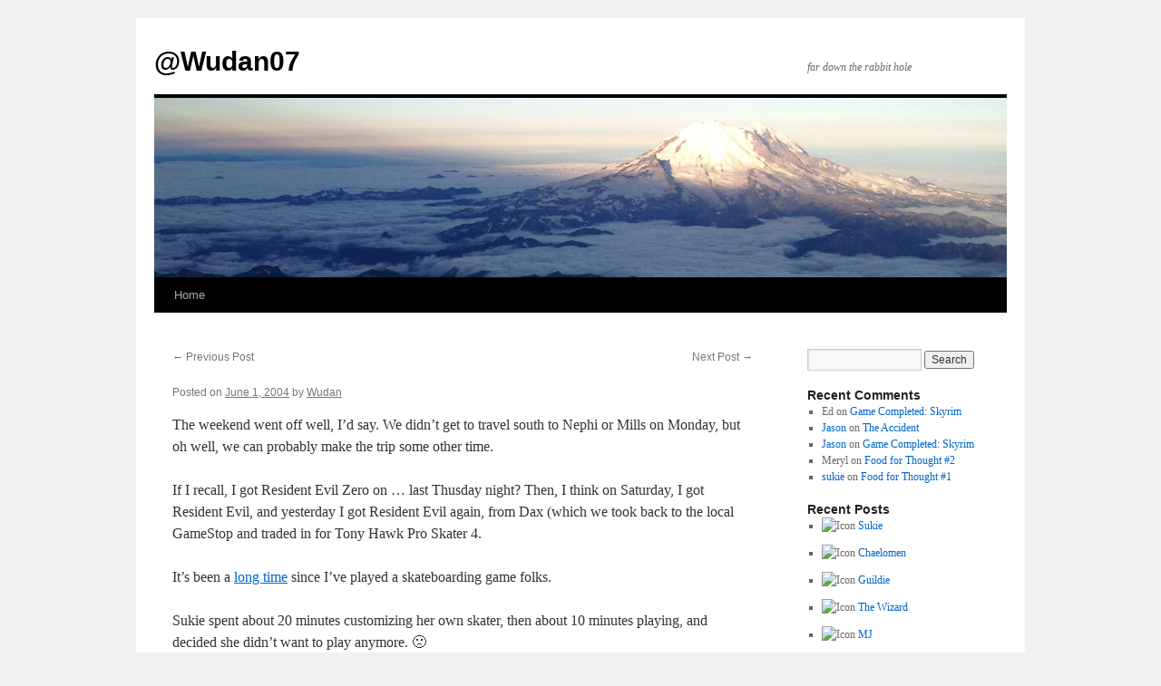

--- FILE ---
content_type: text/html; charset=UTF-8
request_url: http://www.wudan07.com/archives/38
body_size: 10562
content:
<!DOCTYPE html>
<html lang="en-US">
<head>
<meta charset="UTF-8" />
<title>
@Wudan07	</title>
<link rel="profile" href="https://gmpg.org/xfn/11" />
<link rel="stylesheet" type="text/css" media="all" href="http://www.wudan07.com/wp-content/themes/twentyten/style.css?ver=20190507" />
<link rel="pingback" href="http://www.wudan07.com/xmlrpc.php">
<meta name='robots' content='max-image-preview:large' />
<link rel='dns-prefetch' href='//www.wudan07.com' />
<link rel="alternate" type="application/rss+xml" title="@Wudan07 &raquo; Feed" href="http://www.wudan07.com/feed" />
<link rel="alternate" type="application/rss+xml" title="@Wudan07 &raquo; Comments Feed" href="http://www.wudan07.com/comments/feed" />
<link rel="alternate" title="oEmbed (JSON)" type="application/json+oembed" href="http://www.wudan07.com/wp-json/oembed/1.0/embed?url=http%3A%2F%2Fwww.wudan07.com%2Farchives%2F38" />
<link rel="alternate" title="oEmbed (XML)" type="text/xml+oembed" href="http://www.wudan07.com/wp-json/oembed/1.0/embed?url=http%3A%2F%2Fwww.wudan07.com%2Farchives%2F38&#038;format=xml" />
<style id='wp-img-auto-sizes-contain-inline-css' type='text/css'>
img:is([sizes=auto i],[sizes^="auto," i]){contain-intrinsic-size:3000px 1500px}
/*# sourceURL=wp-img-auto-sizes-contain-inline-css */
</style>
<style id='wp-emoji-styles-inline-css' type='text/css'>

	img.wp-smiley, img.emoji {
		display: inline !important;
		border: none !important;
		box-shadow: none !important;
		height: 1em !important;
		width: 1em !important;
		margin: 0 0.07em !important;
		vertical-align: -0.1em !important;
		background: none !important;
		padding: 0 !important;
	}
/*# sourceURL=wp-emoji-styles-inline-css */
</style>
<style id='wp-block-library-inline-css' type='text/css'>
:root{--wp-block-synced-color:#7a00df;--wp-block-synced-color--rgb:122,0,223;--wp-bound-block-color:var(--wp-block-synced-color);--wp-editor-canvas-background:#ddd;--wp-admin-theme-color:#007cba;--wp-admin-theme-color--rgb:0,124,186;--wp-admin-theme-color-darker-10:#006ba1;--wp-admin-theme-color-darker-10--rgb:0,107,160.5;--wp-admin-theme-color-darker-20:#005a87;--wp-admin-theme-color-darker-20--rgb:0,90,135;--wp-admin-border-width-focus:2px}@media (min-resolution:192dpi){:root{--wp-admin-border-width-focus:1.5px}}.wp-element-button{cursor:pointer}:root .has-very-light-gray-background-color{background-color:#eee}:root .has-very-dark-gray-background-color{background-color:#313131}:root .has-very-light-gray-color{color:#eee}:root .has-very-dark-gray-color{color:#313131}:root .has-vivid-green-cyan-to-vivid-cyan-blue-gradient-background{background:linear-gradient(135deg,#00d084,#0693e3)}:root .has-purple-crush-gradient-background{background:linear-gradient(135deg,#34e2e4,#4721fb 50%,#ab1dfe)}:root .has-hazy-dawn-gradient-background{background:linear-gradient(135deg,#faaca8,#dad0ec)}:root .has-subdued-olive-gradient-background{background:linear-gradient(135deg,#fafae1,#67a671)}:root .has-atomic-cream-gradient-background{background:linear-gradient(135deg,#fdd79a,#004a59)}:root .has-nightshade-gradient-background{background:linear-gradient(135deg,#330968,#31cdcf)}:root .has-midnight-gradient-background{background:linear-gradient(135deg,#020381,#2874fc)}:root{--wp--preset--font-size--normal:16px;--wp--preset--font-size--huge:42px}.has-regular-font-size{font-size:1em}.has-larger-font-size{font-size:2.625em}.has-normal-font-size{font-size:var(--wp--preset--font-size--normal)}.has-huge-font-size{font-size:var(--wp--preset--font-size--huge)}.has-text-align-center{text-align:center}.has-text-align-left{text-align:left}.has-text-align-right{text-align:right}.has-fit-text{white-space:nowrap!important}#end-resizable-editor-section{display:none}.aligncenter{clear:both}.items-justified-left{justify-content:flex-start}.items-justified-center{justify-content:center}.items-justified-right{justify-content:flex-end}.items-justified-space-between{justify-content:space-between}.screen-reader-text{border:0;clip-path:inset(50%);height:1px;margin:-1px;overflow:hidden;padding:0;position:absolute;width:1px;word-wrap:normal!important}.screen-reader-text:focus{background-color:#ddd;clip-path:none;color:#444;display:block;font-size:1em;height:auto;left:5px;line-height:normal;padding:15px 23px 14px;text-decoration:none;top:5px;width:auto;z-index:100000}html :where(.has-border-color){border-style:solid}html :where([style*=border-top-color]){border-top-style:solid}html :where([style*=border-right-color]){border-right-style:solid}html :where([style*=border-bottom-color]){border-bottom-style:solid}html :where([style*=border-left-color]){border-left-style:solid}html :where([style*=border-width]){border-style:solid}html :where([style*=border-top-width]){border-top-style:solid}html :where([style*=border-right-width]){border-right-style:solid}html :where([style*=border-bottom-width]){border-bottom-style:solid}html :where([style*=border-left-width]){border-left-style:solid}html :where(img[class*=wp-image-]){height:auto;max-width:100%}:where(figure){margin:0 0 1em}html :where(.is-position-sticky){--wp-admin--admin-bar--position-offset:var(--wp-admin--admin-bar--height,0px)}@media screen and (max-width:600px){html :where(.is-position-sticky){--wp-admin--admin-bar--position-offset:0px}}

/*# sourceURL=wp-block-library-inline-css */
</style><style id='global-styles-inline-css' type='text/css'>
:root{--wp--preset--aspect-ratio--square: 1;--wp--preset--aspect-ratio--4-3: 4/3;--wp--preset--aspect-ratio--3-4: 3/4;--wp--preset--aspect-ratio--3-2: 3/2;--wp--preset--aspect-ratio--2-3: 2/3;--wp--preset--aspect-ratio--16-9: 16/9;--wp--preset--aspect-ratio--9-16: 9/16;--wp--preset--color--black: #000;--wp--preset--color--cyan-bluish-gray: #abb8c3;--wp--preset--color--white: #fff;--wp--preset--color--pale-pink: #f78da7;--wp--preset--color--vivid-red: #cf2e2e;--wp--preset--color--luminous-vivid-orange: #ff6900;--wp--preset--color--luminous-vivid-amber: #fcb900;--wp--preset--color--light-green-cyan: #7bdcb5;--wp--preset--color--vivid-green-cyan: #00d084;--wp--preset--color--pale-cyan-blue: #8ed1fc;--wp--preset--color--vivid-cyan-blue: #0693e3;--wp--preset--color--vivid-purple: #9b51e0;--wp--preset--color--blue: #0066cc;--wp--preset--color--medium-gray: #666;--wp--preset--color--light-gray: #f1f1f1;--wp--preset--gradient--vivid-cyan-blue-to-vivid-purple: linear-gradient(135deg,rgb(6,147,227) 0%,rgb(155,81,224) 100%);--wp--preset--gradient--light-green-cyan-to-vivid-green-cyan: linear-gradient(135deg,rgb(122,220,180) 0%,rgb(0,208,130) 100%);--wp--preset--gradient--luminous-vivid-amber-to-luminous-vivid-orange: linear-gradient(135deg,rgb(252,185,0) 0%,rgb(255,105,0) 100%);--wp--preset--gradient--luminous-vivid-orange-to-vivid-red: linear-gradient(135deg,rgb(255,105,0) 0%,rgb(207,46,46) 100%);--wp--preset--gradient--very-light-gray-to-cyan-bluish-gray: linear-gradient(135deg,rgb(238,238,238) 0%,rgb(169,184,195) 100%);--wp--preset--gradient--cool-to-warm-spectrum: linear-gradient(135deg,rgb(74,234,220) 0%,rgb(151,120,209) 20%,rgb(207,42,186) 40%,rgb(238,44,130) 60%,rgb(251,105,98) 80%,rgb(254,248,76) 100%);--wp--preset--gradient--blush-light-purple: linear-gradient(135deg,rgb(255,206,236) 0%,rgb(152,150,240) 100%);--wp--preset--gradient--blush-bordeaux: linear-gradient(135deg,rgb(254,205,165) 0%,rgb(254,45,45) 50%,rgb(107,0,62) 100%);--wp--preset--gradient--luminous-dusk: linear-gradient(135deg,rgb(255,203,112) 0%,rgb(199,81,192) 50%,rgb(65,88,208) 100%);--wp--preset--gradient--pale-ocean: linear-gradient(135deg,rgb(255,245,203) 0%,rgb(182,227,212) 50%,rgb(51,167,181) 100%);--wp--preset--gradient--electric-grass: linear-gradient(135deg,rgb(202,248,128) 0%,rgb(113,206,126) 100%);--wp--preset--gradient--midnight: linear-gradient(135deg,rgb(2,3,129) 0%,rgb(40,116,252) 100%);--wp--preset--font-size--small: 13px;--wp--preset--font-size--medium: 20px;--wp--preset--font-size--large: 36px;--wp--preset--font-size--x-large: 42px;--wp--preset--spacing--20: 0.44rem;--wp--preset--spacing--30: 0.67rem;--wp--preset--spacing--40: 1rem;--wp--preset--spacing--50: 1.5rem;--wp--preset--spacing--60: 2.25rem;--wp--preset--spacing--70: 3.38rem;--wp--preset--spacing--80: 5.06rem;--wp--preset--shadow--natural: 6px 6px 9px rgba(0, 0, 0, 0.2);--wp--preset--shadow--deep: 12px 12px 50px rgba(0, 0, 0, 0.4);--wp--preset--shadow--sharp: 6px 6px 0px rgba(0, 0, 0, 0.2);--wp--preset--shadow--outlined: 6px 6px 0px -3px rgb(255, 255, 255), 6px 6px rgb(0, 0, 0);--wp--preset--shadow--crisp: 6px 6px 0px rgb(0, 0, 0);}:where(.is-layout-flex){gap: 0.5em;}:where(.is-layout-grid){gap: 0.5em;}body .is-layout-flex{display: flex;}.is-layout-flex{flex-wrap: wrap;align-items: center;}.is-layout-flex > :is(*, div){margin: 0;}body .is-layout-grid{display: grid;}.is-layout-grid > :is(*, div){margin: 0;}:where(.wp-block-columns.is-layout-flex){gap: 2em;}:where(.wp-block-columns.is-layout-grid){gap: 2em;}:where(.wp-block-post-template.is-layout-flex){gap: 1.25em;}:where(.wp-block-post-template.is-layout-grid){gap: 1.25em;}.has-black-color{color: var(--wp--preset--color--black) !important;}.has-cyan-bluish-gray-color{color: var(--wp--preset--color--cyan-bluish-gray) !important;}.has-white-color{color: var(--wp--preset--color--white) !important;}.has-pale-pink-color{color: var(--wp--preset--color--pale-pink) !important;}.has-vivid-red-color{color: var(--wp--preset--color--vivid-red) !important;}.has-luminous-vivid-orange-color{color: var(--wp--preset--color--luminous-vivid-orange) !important;}.has-luminous-vivid-amber-color{color: var(--wp--preset--color--luminous-vivid-amber) !important;}.has-light-green-cyan-color{color: var(--wp--preset--color--light-green-cyan) !important;}.has-vivid-green-cyan-color{color: var(--wp--preset--color--vivid-green-cyan) !important;}.has-pale-cyan-blue-color{color: var(--wp--preset--color--pale-cyan-blue) !important;}.has-vivid-cyan-blue-color{color: var(--wp--preset--color--vivid-cyan-blue) !important;}.has-vivid-purple-color{color: var(--wp--preset--color--vivid-purple) !important;}.has-black-background-color{background-color: var(--wp--preset--color--black) !important;}.has-cyan-bluish-gray-background-color{background-color: var(--wp--preset--color--cyan-bluish-gray) !important;}.has-white-background-color{background-color: var(--wp--preset--color--white) !important;}.has-pale-pink-background-color{background-color: var(--wp--preset--color--pale-pink) !important;}.has-vivid-red-background-color{background-color: var(--wp--preset--color--vivid-red) !important;}.has-luminous-vivid-orange-background-color{background-color: var(--wp--preset--color--luminous-vivid-orange) !important;}.has-luminous-vivid-amber-background-color{background-color: var(--wp--preset--color--luminous-vivid-amber) !important;}.has-light-green-cyan-background-color{background-color: var(--wp--preset--color--light-green-cyan) !important;}.has-vivid-green-cyan-background-color{background-color: var(--wp--preset--color--vivid-green-cyan) !important;}.has-pale-cyan-blue-background-color{background-color: var(--wp--preset--color--pale-cyan-blue) !important;}.has-vivid-cyan-blue-background-color{background-color: var(--wp--preset--color--vivid-cyan-blue) !important;}.has-vivid-purple-background-color{background-color: var(--wp--preset--color--vivid-purple) !important;}.has-black-border-color{border-color: var(--wp--preset--color--black) !important;}.has-cyan-bluish-gray-border-color{border-color: var(--wp--preset--color--cyan-bluish-gray) !important;}.has-white-border-color{border-color: var(--wp--preset--color--white) !important;}.has-pale-pink-border-color{border-color: var(--wp--preset--color--pale-pink) !important;}.has-vivid-red-border-color{border-color: var(--wp--preset--color--vivid-red) !important;}.has-luminous-vivid-orange-border-color{border-color: var(--wp--preset--color--luminous-vivid-orange) !important;}.has-luminous-vivid-amber-border-color{border-color: var(--wp--preset--color--luminous-vivid-amber) !important;}.has-light-green-cyan-border-color{border-color: var(--wp--preset--color--light-green-cyan) !important;}.has-vivid-green-cyan-border-color{border-color: var(--wp--preset--color--vivid-green-cyan) !important;}.has-pale-cyan-blue-border-color{border-color: var(--wp--preset--color--pale-cyan-blue) !important;}.has-vivid-cyan-blue-border-color{border-color: var(--wp--preset--color--vivid-cyan-blue) !important;}.has-vivid-purple-border-color{border-color: var(--wp--preset--color--vivid-purple) !important;}.has-vivid-cyan-blue-to-vivid-purple-gradient-background{background: var(--wp--preset--gradient--vivid-cyan-blue-to-vivid-purple) !important;}.has-light-green-cyan-to-vivid-green-cyan-gradient-background{background: var(--wp--preset--gradient--light-green-cyan-to-vivid-green-cyan) !important;}.has-luminous-vivid-amber-to-luminous-vivid-orange-gradient-background{background: var(--wp--preset--gradient--luminous-vivid-amber-to-luminous-vivid-orange) !important;}.has-luminous-vivid-orange-to-vivid-red-gradient-background{background: var(--wp--preset--gradient--luminous-vivid-orange-to-vivid-red) !important;}.has-very-light-gray-to-cyan-bluish-gray-gradient-background{background: var(--wp--preset--gradient--very-light-gray-to-cyan-bluish-gray) !important;}.has-cool-to-warm-spectrum-gradient-background{background: var(--wp--preset--gradient--cool-to-warm-spectrum) !important;}.has-blush-light-purple-gradient-background{background: var(--wp--preset--gradient--blush-light-purple) !important;}.has-blush-bordeaux-gradient-background{background: var(--wp--preset--gradient--blush-bordeaux) !important;}.has-luminous-dusk-gradient-background{background: var(--wp--preset--gradient--luminous-dusk) !important;}.has-pale-ocean-gradient-background{background: var(--wp--preset--gradient--pale-ocean) !important;}.has-electric-grass-gradient-background{background: var(--wp--preset--gradient--electric-grass) !important;}.has-midnight-gradient-background{background: var(--wp--preset--gradient--midnight) !important;}.has-small-font-size{font-size: var(--wp--preset--font-size--small) !important;}.has-medium-font-size{font-size: var(--wp--preset--font-size--medium) !important;}.has-large-font-size{font-size: var(--wp--preset--font-size--large) !important;}.has-x-large-font-size{font-size: var(--wp--preset--font-size--x-large) !important;}
/*# sourceURL=global-styles-inline-css */
</style>

<style id='classic-theme-styles-inline-css' type='text/css'>
/*! This file is auto-generated */
.wp-block-button__link{color:#fff;background-color:#32373c;border-radius:9999px;box-shadow:none;text-decoration:none;padding:calc(.667em + 2px) calc(1.333em + 2px);font-size:1.125em}.wp-block-file__button{background:#32373c;color:#fff;text-decoration:none}
/*# sourceURL=/wp-includes/css/classic-themes.min.css */
</style>
<link rel='stylesheet' id='adsns_css-css' href='http://www.wudan07.com/wp-content/plugins/adsense-plugin/css/adsns.css?ver=1.50' type='text/css' media='all' />
<link rel='stylesheet' id='feedreading_style-css' href='http://www.wudan07.com/wp-content/plugins/feed-reading-blogroll/css/feedreading_blogroll.css?ver=1.5.9.2' type='text/css' media='all' />
<link rel='stylesheet' id='twentyten-block-style-css' href='http://www.wudan07.com/wp-content/themes/twentyten/blocks.css?ver=20181218' type='text/css' media='all' />
<script type="text/javascript" src="http://www.wudan07.com/wp-includes/js/jquery/jquery.min.js?ver=3.7.1" id="jquery-core-js"></script>
<script type="text/javascript" src="http://www.wudan07.com/wp-includes/js/jquery/jquery-migrate.min.js?ver=3.4.1" id="jquery-migrate-js"></script>
<script type="text/javascript" src="http://www.wudan07.com/wp-content/feedreading_blogroll.js?ver=1.5.9.2" id="feedreading_main-js"></script>
<link rel="https://api.w.org/" href="http://www.wudan07.com/wp-json/" /><link rel="alternate" title="JSON" type="application/json" href="http://www.wudan07.com/wp-json/wp/v2/posts/38" /><link rel="EditURI" type="application/rsd+xml" title="RSD" href="http://www.wudan07.com/xmlrpc.php?rsd" />
<meta name="generator" content="WordPress 6.9" />
<link rel="canonical" href="http://www.wudan07.com/archives/38" />
<link rel='shortlink' href='http://www.wudan07.com/?p=38' />

<!-- Jetpack Open Graph Tags -->
<meta property="og:type" content="article" />
<meta property="og:title" content=" " />
<meta property="og:url" content="http://www.wudan07.com/archives/38" />
<meta property="og:description" content="The weekend went off well, I&#8217;d say. We didn&#8217;t get to travel south to Nephi or Mills on Monday, but oh well, we can probably make the trip some other time. If I recall, I got Resident Ev…" />
<meta property="article:published_time" content="2004-06-01T11:07:10+00:00" />
<meta property="article:modified_time" content="2008-01-22T18:29:29+00:00" />
<meta property="og:site_name" content="@Wudan07" />
<meta property="og:image" content="https://s0.wp.com/i/blank.jpg" />
<meta property="og:image:alt" content="" />
<meta property="og:locale" content="en_US" />
<meta name="twitter:text:title" content="@Wudan07" />
<meta name="twitter:card" content="summary" />

<!-- End Jetpack Open Graph Tags -->
</head>

<body class="wp-singular post-template-default single single-post postid-38 single-format-standard wp-theme-twentyten">
<div id="wrapper" class="hfeed">
	<div id="header">
		<div id="masthead">
			<div id="branding" role="banner">
								<div id="site-title">
					<span>
						<a href="http://www.wudan07.com/" title="@Wudan07" rel="home">@Wudan07</a>
					</span>
				</div>
				<div id="site-description">far down the rabbit hole</div>

									<img src="http://www.wudan07.com/wp-content/uploads/2012/09/cropped-wa_mtn_011.png" width="940" height="198" alt="" />
								</div><!-- #branding -->

			<div id="access" role="navigation">
								<div class="skip-link screen-reader-text"><a href="#content" title="Skip to content">Skip to content</a></div>
				<div class="menu"><ul>
<li ><a href="http://www.wudan07.com/">Home</a></li></ul></div>
			</div><!-- #access -->
		</div><!-- #masthead -->
	</div><!-- #header -->

	<div id="main">

		<div id="container">
			<div id="content" role="main">

			

				<div id="nav-above" class="navigation">
					<div class="nav-previous"><a href="http://www.wudan07.com/archives/22" rel="prev"><span class="meta-nav">&larr;</span> Previous Post</a></div>
					<div class="nav-next"><a href="http://www.wudan07.com/archives/37" rel="next">Next Post <span class="meta-nav">&rarr;</span></a></div>
				</div><!-- #nav-above -->

				<div id="post-38" class="post-38 post type-post status-publish format-standard hentry category-misc">
					<h1 class="entry-title"></h1>

					<div class="entry-meta">
						<span class="meta-prep meta-prep-author">Posted on</span> <a href="http://www.wudan07.com/archives/38" title="7:07 am" rel="bookmark"><span class="entry-date">June 1, 2004</span></a> <span class="meta-sep">by</span> <span class="author vcard"><a class="url fn n" href="http://www.wudan07.com/archives/author/wudan" title="View all posts by Wudan">Wudan</a></span>					</div><!-- .entry-meta -->

					<div class="entry-content">
						<p>The weekend went off well, I&#8217;d say.  We didn&#8217;t get to travel south to Nephi or Mills on Monday, but oh well, we can probably make the trip some other time.</p>
<p>If I recall, I got Resident Evil Zero on &#8230; last Thusday night?  Then, I think on Saturday, I got Resident Evil, and yesterday I got Resident Evil again, from Dax (which we took back to the local GameStop and traded in for Tony Hawk Pro Skater 4.</p>
<p>It&#8217;s been a <a href="http://www.videogamebible.com/images/games/U-027/ss/ex/U-027-S-06450-A_01.jpg" target = "_blank">long time</a> since I&#8217;ve played a skateboarding game folks.</p>
<p>Sukie spent about 20 minutes customizing her own skater, then about 10 minutes playing, and decided she didn&#8217;t want to play anymore. 🙁</p>
<p>Well, at least she tried.</p>
<p>She also tried to take on the original Resident Evil, which is where it all started.  I&#8217;ll warrant you that the controls can be tough, but I think that the controls are exactly what they need to be &#8211; they aren&#8217;t overtly frustrating, and mastery of them gives you the edge you need to survive the horror.</p>
<p>We learned from Dax that she really shouldn&#8217;t have tried to fight that first zombie, instead running him back to Barry and having good ol&#8217; Bar&#8217; dust him off.</p>
<p>I didn&#8217;t remember that tidbit, nor did I remember how hard the original Resident Evil is &#8211; I think she&#8217;d be more comfortable with Resident Evil Zero, which has actually been a bit of a cakewalk so far (which really isn&#8217;t that far).</p>
<p>I haven&#8217;t heard from theorb77 if we&#8217;re going camping this weekend or not, so I&#8217;m guessing not.  That&#8217;s fine, if not, because that&#8217;ll mean that theorb77, Dax, and myself can go on a cwazy cwazy D2 outing, or maybe play some of my JA mod, if they&#8217;re game for it.</p>
											</div><!-- .entry-content -->

		
						<div class="entry-utility">
							This entry was posted in <a href="http://www.wudan07.com/archives/category/misc" rel="category tag">misc</a>. Bookmark the <a href="http://www.wudan07.com/archives/38" title="Permalink to " rel="bookmark">permalink</a>.													</div><!-- .entry-utility -->
					</div><!-- #post-38 -->

					<div id="nav-below" class="navigation">
						<div class="nav-previous"><a href="http://www.wudan07.com/archives/22" rel="prev"><span class="meta-nav">&larr;</span> Previous Post</a></div>
						<div class="nav-next"><a href="http://www.wudan07.com/archives/37" rel="next">Next Post <span class="meta-nav">&rarr;</span></a></div>
					</div><!-- #nav-below -->

					
			<div id="comments">




</div><!-- #comments -->

	
			</div><!-- #content -->
		</div><!-- #container -->


		<div id="primary" class="widget-area" role="complementary">
			<ul class="xoxo">

<li id="search-4" class="widget-container widget_search"><form role="search" method="get" id="searchform" class="searchform" action="http://www.wudan07.com/">
				<div>
					<label class="screen-reader-text" for="s">Search for:</label>
					<input type="text" value="" name="s" id="s" />
					<input type="submit" id="searchsubmit" value="Search" />
				</div>
			</form></li><li id="recent-comments-4" class="widget-container widget_recent_comments"><h3 class="widget-title">Recent Comments</h3><ul id="recentcomments"><li class="recentcomments"><span class="comment-author-link">Ed</span> on <a href="http://www.wudan07.com/archives/439/comment-page-1#comment-3366">Game Completed: Skyrim</a></li><li class="recentcomments"><span class="comment-author-link"><a href="http://thehonorablecourt.blogspot.com" class="url" rel="ugc external nofollow">Jason</a></span> on <a href="http://www.wudan07.com/archives/441/comment-page-1#comment-3365">The Accident</a></li><li class="recentcomments"><span class="comment-author-link"><a href="http://thehonorablecourt.blogspot.com" class="url" rel="ugc external nofollow">Jason</a></span> on <a href="http://www.wudan07.com/archives/439/comment-page-1#comment-3363">Game Completed: Skyrim</a></li><li class="recentcomments"><span class="comment-author-link">Meryl</span> on <a href="http://www.wudan07.com/archives/429/comment-page-1#comment-3354">Food for Thought #2</a></li><li class="recentcomments"><span class="comment-author-link"><a href="http://sukie.mt-wudan.com/" class="url" rel="ugc external nofollow">sukie</a></span> on <a href="http://www.wudan07.com/archives/426/comment-page-1#comment-3349">Food for Thought #1</a></li></ul></li>	              <li id="feedreadingblogroll-4" class="widget-container widget_feedreading_blogroll">	                  <h3 class="widget-title">Recent Posts</h3><ul id="single-4_feedreading_blogroll_" class="feedreading_blogroll_bookmarklist">
<li class="feedreading_bookmark"
	id="single-4_feedreading_bookmark_10"><img src="http://sukie.mt-wudan.com/favicon.ico" class="icon16px" width="16"
	height="16" alt="Icon" />&nbsp;<a  id="single-4_feedreading_anchor_10"
	href="http://sukie.mt-wudan.com/" title="Sukie"
		rel="external " class="feedreading_anchor ">Sukie</a><div id="single-4_feedreading_info_10"
	class="lastPublicationDate" style="display: block">
<p class="frbl_last_posttitle"><a href="#"
	id="single-4_frbl_last_posttitle_10"
	></a></p>
<abbr title="last change"
	id="single-4_feedreading_previewtoggle_10"></abbr></div>
<div style="display: none;" class="preview_wrap"
	id="single-4_feedreading_preview_wrap_10">
<p><small>Close preview</small></p>
<div id="single-4_feedreading_preview_10">Loading...</div>
</div>
	</li>
	<li class="feedreading_bookmark"
	id="single-4_feedreading_bookmark_19"><img src="http://www.blogger.com/favicon.ico" class="icon16px" width="16"
	height="16" alt="Icon" />&nbsp;<a  id="single-4_feedreading_anchor_19"
	href="http://kings-fool.blogspot.com/" title="Chaelomen"
		rel="external " class="feedreading_anchor ">Chaelomen</a><div id="single-4_feedreading_info_19"
	class="lastPublicationDate" style="display: block">
<p class="frbl_last_posttitle"><a href="#"
	id="single-4_frbl_last_posttitle_19"
	></a></p>
<abbr title="last change"
	id="single-4_feedreading_previewtoggle_19"></abbr></div>
<div style="display: none;" class="preview_wrap"
	id="single-4_feedreading_preview_wrap_19">
<p><small>Close preview</small></p>
<div id="single-4_feedreading_preview_19">Loading...</div>
</div>
	</li>
	<li class="feedreading_bookmark"
	id="single-4_feedreading_bookmark_21"><img src="http://www.blogger.com/favicon.ico" class="icon16px" width="16"
	height="16" alt="Icon" />&nbsp;<a  id="single-4_feedreading_anchor_21"
	href="http://guildylocks.blogspot.com/" title="Guildie"
		rel="external " class="feedreading_anchor ">Guildie</a><div id="single-4_feedreading_info_21"
	class="lastPublicationDate" style="display: block">
<p class="frbl_last_posttitle"><a href="#"
	id="single-4_frbl_last_posttitle_21"
	></a></p>
<abbr title="last change"
	id="single-4_feedreading_previewtoggle_21"></abbr></div>
<div style="display: none;" class="preview_wrap"
	id="single-4_feedreading_preview_wrap_21">
<p><small>Close preview</small></p>
<div id="single-4_feedreading_preview_21">Loading...</div>
</div>
	</li>
	<li class="feedreading_bookmark"
	id="single-4_feedreading_bookmark_22"><img src="http://www.blogger.com/favicon.ico" class="icon16px" width="16"
	height="16" alt="Icon" />&nbsp;<a  id="single-4_feedreading_anchor_22"
	href="http://kc0yxq.blogspot.com/" title="The Wizard"
		rel="external " class="feedreading_anchor ">The Wizard</a><div id="single-4_feedreading_info_22"
	class="lastPublicationDate" style="display: block">
<p class="frbl_last_posttitle"><a href="#"
	id="single-4_frbl_last_posttitle_22"
	></a></p>
<abbr title="last change"
	id="single-4_feedreading_previewtoggle_22"></abbr></div>
<div style="display: none;" class="preview_wrap"
	id="single-4_feedreading_preview_wrap_22">
<p><small>Close preview</small></p>
<div id="single-4_feedreading_preview_22">Loading...</div>
</div>
	</li>
	<li class="feedreading_bookmark"
	id="single-4_feedreading_bookmark_23"><img src="http://www.blogger.com/favicon.ico" class="icon16px" width="16"
	height="16" alt="Icon" />&nbsp;<a  id="single-4_feedreading_anchor_23"
	href="http://faux-red.blogspot.com/" title="MJ"
		rel="external " class="feedreading_anchor ">MJ</a><div id="single-4_feedreading_info_23"
	class="lastPublicationDate" style="display: block">
<p class="frbl_last_posttitle"><a href="#"
	id="single-4_frbl_last_posttitle_23"
	></a></p>
<abbr title="last change"
	id="single-4_feedreading_previewtoggle_23"></abbr></div>
<div style="display: none;" class="preview_wrap"
	id="single-4_feedreading_preview_wrap_23">
<p><small>Close preview</small></p>
<div id="single-4_feedreading_preview_23">Loading...</div>
</div>
	</li>
	<li class="feedreading_bookmark"
	id="single-4_feedreading_bookmark_24"><img src="http://www.blogger.com/favicon.ico" class="icon16px" width="16"
	height="16" alt="Icon" />&nbsp;<a  id="single-4_feedreading_anchor_24"
	href="http://mangetachien.blogspot.com/" title="Scooter"
		rel="external " class="feedreading_anchor ">Scooter</a><div id="single-4_feedreading_info_24"
	class="lastPublicationDate" style="display: block">
<p class="frbl_last_posttitle"><a href="#"
	id="single-4_frbl_last_posttitle_24"
	></a></p>
<abbr title="last change"
	id="single-4_feedreading_previewtoggle_24"></abbr></div>
<div style="display: none;" class="preview_wrap"
	id="single-4_feedreading_preview_wrap_24">
<p><small>Close preview</small></p>
<div id="single-4_feedreading_preview_24">Loading...</div>
</div>
	</li>
	<li class="feedreading_bookmark"
	id="single-4_feedreading_bookmark_25"><a  id="single-4_feedreading_anchor_25"
	href="http://animegrrl.com/" title="Meryl"
		rel="external " class="feedreading_anchor ">Meryl</a><div id="single-4_feedreading_info_25"
	class="lastPublicationDate" style="display: block">
<p class="frbl_last_posttitle"><a href="#"
	id="single-4_frbl_last_posttitle_25"
	></a></p>
<abbr title="last change"
	id="single-4_feedreading_previewtoggle_25"></abbr></div>
<div style="display: none;" class="preview_wrap"
	id="single-4_feedreading_preview_wrap_25">
<p><small>Close preview</small></p>
<div id="single-4_feedreading_preview_25">Loading...</div>
</div>
	</li>
	<li class="feedreading_bookmark"
	id="single-4_feedreading_bookmark_26"><a  id="single-4_feedreading_anchor_26"
	href="http://yoshisisland.net/" title="Yoshi"
		rel="external " class="feedreading_anchor ">Yoshi</a><div id="single-4_feedreading_info_26"
	class="lastPublicationDate" style="display: block">
<p class="frbl_last_posttitle"><a href="#"
	id="single-4_frbl_last_posttitle_26"
	></a></p>
<abbr title="last change"
	id="single-4_feedreading_previewtoggle_26"></abbr></div>
<div style="display: none;" class="preview_wrap"
	id="single-4_feedreading_preview_wrap_26">
<p><small>Close preview</small></p>
<div id="single-4_feedreading_preview_26">Loading...</div>
</div>
	</li>
	<li class="feedreading_bookmark"
	id="single-4_feedreading_bookmark_27"><a  id="single-4_feedreading_anchor_27"
	href="http://carolynerik.blogspot.com/" title="CaroylynErik"
		rel="external " class="feedreading_anchor ">CaroylynErik</a><div id="single-4_feedreading_info_27"
	class="lastPublicationDate" style="display: block">
<p class="frbl_last_posttitle"><a href="#"
	id="single-4_frbl_last_posttitle_27"
	></a></p>
<abbr title="last change"
	id="single-4_feedreading_previewtoggle_27"></abbr></div>
<div style="display: none;" class="preview_wrap"
	id="single-4_feedreading_preview_wrap_27">
<p><small>Close preview</small></p>
<div id="single-4_feedreading_preview_27">Loading...</div>
</div>
	</li>
	</ul>

	              </li>	        <li id="archives-4" class="widget-container widget_archive"><h3 class="widget-title">Archives</h3>		<label class="screen-reader-text" for="archives-dropdown-4">Archives</label>
		<select id="archives-dropdown-4" name="archive-dropdown">
			
			<option value="">Select Month</option>
				<option value='http://www.wudan07.com/archives/date/2019/09'> September 2019 </option>
	<option value='http://www.wudan07.com/archives/date/2014/01'> January 2014 </option>
	<option value='http://www.wudan07.com/archives/date/2013/04'> April 2013 </option>
	<option value='http://www.wudan07.com/archives/date/2012/07'> July 2012 </option>
	<option value='http://www.wudan07.com/archives/date/2012/06'> June 2012 </option>
	<option value='http://www.wudan07.com/archives/date/2011/11'> November 2011 </option>
	<option value='http://www.wudan07.com/archives/date/2011/10'> October 2011 </option>
	<option value='http://www.wudan07.com/archives/date/2011/07'> July 2011 </option>
	<option value='http://www.wudan07.com/archives/date/2011/02'> February 2011 </option>
	<option value='http://www.wudan07.com/archives/date/2010/11'> November 2010 </option>
	<option value='http://www.wudan07.com/archives/date/2010/10'> October 2010 </option>
	<option value='http://www.wudan07.com/archives/date/2010/08'> August 2010 </option>
	<option value='http://www.wudan07.com/archives/date/2010/07'> July 2010 </option>
	<option value='http://www.wudan07.com/archives/date/2010/06'> June 2010 </option>
	<option value='http://www.wudan07.com/archives/date/2010/05'> May 2010 </option>
	<option value='http://www.wudan07.com/archives/date/2010/04'> April 2010 </option>
	<option value='http://www.wudan07.com/archives/date/2010/03'> March 2010 </option>
	<option value='http://www.wudan07.com/archives/date/2010/02'> February 2010 </option>
	<option value='http://www.wudan07.com/archives/date/2009/12'> December 2009 </option>
	<option value='http://www.wudan07.com/archives/date/2009/11'> November 2009 </option>
	<option value='http://www.wudan07.com/archives/date/2009/09'> September 2009 </option>
	<option value='http://www.wudan07.com/archives/date/2009/08'> August 2009 </option>
	<option value='http://www.wudan07.com/archives/date/2009/07'> July 2009 </option>
	<option value='http://www.wudan07.com/archives/date/2009/06'> June 2009 </option>
	<option value='http://www.wudan07.com/archives/date/2009/05'> May 2009 </option>
	<option value='http://www.wudan07.com/archives/date/2009/04'> April 2009 </option>
	<option value='http://www.wudan07.com/archives/date/2009/03'> March 2009 </option>
	<option value='http://www.wudan07.com/archives/date/2009/02'> February 2009 </option>
	<option value='http://www.wudan07.com/archives/date/2009/01'> January 2009 </option>
	<option value='http://www.wudan07.com/archives/date/2008/09'> September 2008 </option>
	<option value='http://www.wudan07.com/archives/date/2008/08'> August 2008 </option>
	<option value='http://www.wudan07.com/archives/date/2008/07'> July 2008 </option>
	<option value='http://www.wudan07.com/archives/date/2008/06'> June 2008 </option>
	<option value='http://www.wudan07.com/archives/date/2008/05'> May 2008 </option>
	<option value='http://www.wudan07.com/archives/date/2008/04'> April 2008 </option>
	<option value='http://www.wudan07.com/archives/date/2008/03'> March 2008 </option>
	<option value='http://www.wudan07.com/archives/date/2008/02'> February 2008 </option>
	<option value='http://www.wudan07.com/archives/date/2007/10'> October 2007 </option>
	<option value='http://www.wudan07.com/archives/date/2007/07'> July 2007 </option>
	<option value='http://www.wudan07.com/archives/date/2007/06'> June 2007 </option>
	<option value='http://www.wudan07.com/archives/date/2007/05'> May 2007 </option>
	<option value='http://www.wudan07.com/archives/date/2007/04'> April 2007 </option>
	<option value='http://www.wudan07.com/archives/date/2007/03'> March 2007 </option>
	<option value='http://www.wudan07.com/archives/date/2007/02'> February 2007 </option>
	<option value='http://www.wudan07.com/archives/date/2006/12'> December 2006 </option>
	<option value='http://www.wudan07.com/archives/date/2006/11'> November 2006 </option>
	<option value='http://www.wudan07.com/archives/date/2006/10'> October 2006 </option>
	<option value='http://www.wudan07.com/archives/date/2006/09'> September 2006 </option>
	<option value='http://www.wudan07.com/archives/date/2006/08'> August 2006 </option>
	<option value='http://www.wudan07.com/archives/date/2006/07'> July 2006 </option>
	<option value='http://www.wudan07.com/archives/date/2006/06'> June 2006 </option>
	<option value='http://www.wudan07.com/archives/date/2006/05'> May 2006 </option>
	<option value='http://www.wudan07.com/archives/date/2006/04'> April 2006 </option>
	<option value='http://www.wudan07.com/archives/date/2006/03'> March 2006 </option>
	<option value='http://www.wudan07.com/archives/date/2006/02'> February 2006 </option>
	<option value='http://www.wudan07.com/archives/date/2006/01'> January 2006 </option>
	<option value='http://www.wudan07.com/archives/date/2005/12'> December 2005 </option>
	<option value='http://www.wudan07.com/archives/date/2005/11'> November 2005 </option>
	<option value='http://www.wudan07.com/archives/date/2005/10'> October 2005 </option>
	<option value='http://www.wudan07.com/archives/date/2005/09'> September 2005 </option>
	<option value='http://www.wudan07.com/archives/date/2005/08'> August 2005 </option>
	<option value='http://www.wudan07.com/archives/date/2005/07'> July 2005 </option>
	<option value='http://www.wudan07.com/archives/date/2005/06'> June 2005 </option>
	<option value='http://www.wudan07.com/archives/date/2005/05'> May 2005 </option>
	<option value='http://www.wudan07.com/archives/date/2005/04'> April 2005 </option>
	<option value='http://www.wudan07.com/archives/date/2005/03'> March 2005 </option>
	<option value='http://www.wudan07.com/archives/date/2005/02'> February 2005 </option>
	<option value='http://www.wudan07.com/archives/date/2005/01'> January 2005 </option>
	<option value='http://www.wudan07.com/archives/date/2004/12'> December 2004 </option>
	<option value='http://www.wudan07.com/archives/date/2004/11'> November 2004 </option>
	<option value='http://www.wudan07.com/archives/date/2004/10'> October 2004 </option>
	<option value='http://www.wudan07.com/archives/date/2004/09'> September 2004 </option>
	<option value='http://www.wudan07.com/archives/date/2004/08'> August 2004 </option>
	<option value='http://www.wudan07.com/archives/date/2004/07'> July 2004 </option>
	<option value='http://www.wudan07.com/archives/date/2004/06'> June 2004 </option>
	<option value='http://www.wudan07.com/archives/date/2004/05'> May 2004 </option>
	<option value='http://www.wudan07.com/archives/date/2004/04'> April 2004 </option>
	<option value='http://www.wudan07.com/archives/date/2004/03'> March 2004 </option>

		</select>

			<script type="text/javascript">
/* <![CDATA[ */

( ( dropdownId ) => {
	const dropdown = document.getElementById( dropdownId );
	function onSelectChange() {
		setTimeout( () => {
			if ( 'escape' === dropdown.dataset.lastkey ) {
				return;
			}
			if ( dropdown.value ) {
				document.location.href = dropdown.value;
			}
		}, 250 );
	}
	function onKeyUp( event ) {
		if ( 'Escape' === event.key ) {
			dropdown.dataset.lastkey = 'escape';
		} else {
			delete dropdown.dataset.lastkey;
		}
	}
	function onClick() {
		delete dropdown.dataset.lastkey;
	}
	dropdown.addEventListener( 'keyup', onKeyUp );
	dropdown.addEventListener( 'click', onClick );
	dropdown.addEventListener( 'change', onSelectChange );
})( "archives-dropdown-4" );

//# sourceURL=WP_Widget_Archives%3A%3Awidget
/* ]]> */
</script>
</li>			</ul>
		</div><!-- #primary .widget-area -->


		<div id="secondary" class="widget-area" role="complementary">
			<ul class="xoxo">
				<li id="meta-4" class="widget-container widget_meta"><h3 class="widget-title">Meta</h3>
		<ul>
						<li><a href="http://www.wudan07.com/login">Log in</a></li>
			<li><a href="http://www.wudan07.com/feed">Entries feed</a></li>
			<li><a href="http://www.wudan07.com/comments/feed">Comments feed</a></li>

			<li><a href="https://wordpress.org/">WordPress.org</a></li>
		</ul>

		</li>			</ul>
		</div><!-- #secondary .widget-area -->

	</div><!-- #main -->

	<div id="footer" role="contentinfo">
		<div id="colophon">



			<div id="footer-widget-area" role="complementary">

				<div id="first" class="widget-area">
					<ul class="xoxo">
											</ul>
				</div><!-- #first .widget-area -->




			</div><!-- #footer-widget-area -->

			<div id="site-info">
				<a href="http://www.wudan07.com/" title="@Wudan07" rel="home">
					@Wudan07				</a>
							</div><!-- #site-info -->

			<div id="site-generator">
								<a href="https://wordpress.org/" class="imprint" title="Semantic Personal Publishing Platform">
					Proudly powered by WordPress.				</a>
			</div><!-- #site-generator -->

		</div><!-- #colophon -->
	</div><!-- #footer -->

</div><!-- #wrapper -->

<script type="speculationrules">
{"prefetch":[{"source":"document","where":{"and":[{"href_matches":"/*"},{"not":{"href_matches":["/wp-*.php","/wp-admin/*","/wp-content/uploads/*","/wp-content/*","/wp-content/plugins/*","/wp-content/themes/twentyten/*","/*\\?(.+)"]}},{"not":{"selector_matches":"a[rel~=\"nofollow\"]"}},{"not":{"selector_matches":".no-prefetch, .no-prefetch a"}}]},"eagerness":"conservative"}]}
</script>
<script id="wp-emoji-settings" type="application/json">
{"baseUrl":"https://s.w.org/images/core/emoji/17.0.2/72x72/","ext":".png","svgUrl":"https://s.w.org/images/core/emoji/17.0.2/svg/","svgExt":".svg","source":{"concatemoji":"http://www.wudan07.com/wp-includes/js/wp-emoji-release.min.js?ver=6.9"}}
</script>
<script type="module">
/* <![CDATA[ */
/*! This file is auto-generated */
const a=JSON.parse(document.getElementById("wp-emoji-settings").textContent),o=(window._wpemojiSettings=a,"wpEmojiSettingsSupports"),s=["flag","emoji"];function i(e){try{var t={supportTests:e,timestamp:(new Date).valueOf()};sessionStorage.setItem(o,JSON.stringify(t))}catch(e){}}function c(e,t,n){e.clearRect(0,0,e.canvas.width,e.canvas.height),e.fillText(t,0,0);t=new Uint32Array(e.getImageData(0,0,e.canvas.width,e.canvas.height).data);e.clearRect(0,0,e.canvas.width,e.canvas.height),e.fillText(n,0,0);const a=new Uint32Array(e.getImageData(0,0,e.canvas.width,e.canvas.height).data);return t.every((e,t)=>e===a[t])}function p(e,t){e.clearRect(0,0,e.canvas.width,e.canvas.height),e.fillText(t,0,0);var n=e.getImageData(16,16,1,1);for(let e=0;e<n.data.length;e++)if(0!==n.data[e])return!1;return!0}function u(e,t,n,a){switch(t){case"flag":return n(e,"\ud83c\udff3\ufe0f\u200d\u26a7\ufe0f","\ud83c\udff3\ufe0f\u200b\u26a7\ufe0f")?!1:!n(e,"\ud83c\udde8\ud83c\uddf6","\ud83c\udde8\u200b\ud83c\uddf6")&&!n(e,"\ud83c\udff4\udb40\udc67\udb40\udc62\udb40\udc65\udb40\udc6e\udb40\udc67\udb40\udc7f","\ud83c\udff4\u200b\udb40\udc67\u200b\udb40\udc62\u200b\udb40\udc65\u200b\udb40\udc6e\u200b\udb40\udc67\u200b\udb40\udc7f");case"emoji":return!a(e,"\ud83e\u1fac8")}return!1}function f(e,t,n,a){let r;const o=(r="undefined"!=typeof WorkerGlobalScope&&self instanceof WorkerGlobalScope?new OffscreenCanvas(300,150):document.createElement("canvas")).getContext("2d",{willReadFrequently:!0}),s=(o.textBaseline="top",o.font="600 32px Arial",{});return e.forEach(e=>{s[e]=t(o,e,n,a)}),s}function r(e){var t=document.createElement("script");t.src=e,t.defer=!0,document.head.appendChild(t)}a.supports={everything:!0,everythingExceptFlag:!0},new Promise(t=>{let n=function(){try{var e=JSON.parse(sessionStorage.getItem(o));if("object"==typeof e&&"number"==typeof e.timestamp&&(new Date).valueOf()<e.timestamp+604800&&"object"==typeof e.supportTests)return e.supportTests}catch(e){}return null}();if(!n){if("undefined"!=typeof Worker&&"undefined"!=typeof OffscreenCanvas&&"undefined"!=typeof URL&&URL.createObjectURL&&"undefined"!=typeof Blob)try{var e="postMessage("+f.toString()+"("+[JSON.stringify(s),u.toString(),c.toString(),p.toString()].join(",")+"));",a=new Blob([e],{type:"text/javascript"});const r=new Worker(URL.createObjectURL(a),{name:"wpTestEmojiSupports"});return void(r.onmessage=e=>{i(n=e.data),r.terminate(),t(n)})}catch(e){}i(n=f(s,u,c,p))}t(n)}).then(e=>{for(const n in e)a.supports[n]=e[n],a.supports.everything=a.supports.everything&&a.supports[n],"flag"!==n&&(a.supports.everythingExceptFlag=a.supports.everythingExceptFlag&&a.supports[n]);var t;a.supports.everythingExceptFlag=a.supports.everythingExceptFlag&&!a.supports.flag,a.supports.everything||((t=a.source||{}).concatemoji?r(t.concatemoji):t.wpemoji&&t.twemoji&&(r(t.twemoji),r(t.wpemoji)))});
//# sourceURL=http://www.wudan07.com/wp-includes/js/wp-emoji-loader.min.js
/* ]]> */
</script>
</body>
</html>


--- FILE ---
content_type: text/javascript
request_url: http://www.wudan07.com/wp-content/feedreading_blogroll.js?ver=1.5.9.2
body_size: 31087
content:

jQuery(function($){if($('.feedreading_blogroll_bookmarklist').length>0){$.getScript("http://www.google.com/jsapi?key=ABQIAAAAE6OcWSlWcjfYJog-2ImOrhSPGhLjdv8WTzf_QJFsvZdonHMS2BTfnPjnjvftdQ7axl2j7COq8UuPvg",function(){google.load("feeds","1",{"callback":initializeBR});});}
function sprintf(){if(sprintf.arguments.length<2){return;}
var data=sprintf.arguments[0];for(var k=1;k<sprintf.arguments.length;++k){switch(typeof(sprintf.arguments[k])){case'string':data=data.replace(/%s/,sprintf.arguments[k]);break;case'number':data=data.replace(/%d/,sprintf.arguments[k]);break;case'boolean':data=data.replace(/%b/,sprintf.arguments[k]?'true':'false');break;default:break;}}
return(data);}
if(!String.sprintf){String.sprintf=sprintf;}
function getAge(days,hours){if(days>1){return String.sprintf("%d days ago",days);}else if(days==1){return"yesterday ";}else if(days<1&&hours>1){return String.sprintf("%d hrs ago",hours);}else if(days<1&&hours==1){return"in the last hour";}else if(days<1&&hours<1){return"just recently";}}
function addAge(feed,bookmark,anchor,divID,previewtoggle,last_posttitle){var $li=$(bookmark),$a=$(anchor),$toggle=$(previewtoggle),$title=$(last_posttitle),now=(new Date()).getTime(),then=(new Date()).getTime(),ageInDays,ageInHours,randomAge,ageMsg=[],$snippet,entry,author="";entry=feed.entries[0];try{then=new Date(entry.publishedDate).getTime();}catch(dateException){}
if(!(entry.author===null||entry.author=="")){author=entry.author;}else{if(!(feed.author===null||feed.author=="")){author=feed.author;}}
ageInDays=Math.floor((now-then)/(1000*60*60*24)),ageInHours=Math.floor((now-then)%(1000*60*60*24)/3600000);try{$entryTitle=$("<p></p>").html(entry.title);$a.attr({title:$entryTitle.html()});}catch(titleException){$a.attr({title:""});}
if(!isNaN(then)){$li.attr({age:then});}else{randomAge=Math.floor(Math.random()*1000001);$li.attr({age:randomAge});}
if(!(isNaN(ageInDays)||isNaN(ageInHours))){ageMsg.push(getAge(ageInDays,ageInHours));if(author!=""){ageMsg.push(" by ");ageMsg.push(author);}
$toggle.html(ageMsg.join('')).attr({feedurl:feed.link});}
$title.html(entry.title);$title.attr({href:entry.link,title:$("<p></p>").html(entry.contentSnippet).html(),rel:"external",rev:"bookmark"});return false;}
function addZeroAge(zeroAgeBookmark){var $zali=$(zeroAgeBookmark),randomAge=Math.floor(Math.random()*10000001);if($zali!==null){$zali.attr({age:randomAge});}
return false;}
function addFeedControl(preview,feed,name){var feedControl=new google.feeds.FeedControl();feedControl.addFeed(feed,name);feedControl.draw($(preview).get(0));return false;}
function feedreading_limit_display(){var
liArray=$("#feedreading_blogroll_ > li"),liArraySingle_2=$("#single-2_feedreading_blogroll_ > li"),liArraySingle_3=$("#single-3_feedreading_blogroll_ > li"),liArraySingle_4=$("#single-4_feedreading_blogroll_ > li");for(var i=0;i<liArray.length;i++){if(i>19){$(liArray[i]).css("display","none");}}for(var i=0;i<liArraySingle_2.length;i++){if(i>19){$(liArraySingle_2[i]).css("display","none");}}for(var i=0;i<liArraySingle_3.length;i++){if(i>19){$(liArraySingle_3[i]).css("display","none");}}for(var i=0;i<liArraySingle_4.length;i++){if(i>19){$(liArraySingle_4[i]).css("display","none");}}return false;}
function feedreading_automatic_sort(){var $allCompleted=false,$hasCompleteAge=true,isComplete=false,$sortArray=$("#feedreading_blogroll_ >li"),$hasCompleteAgeSingle2=true,isCompleteSingle2=false,$liSortSingleArray2=$("#single-2_feedreading_blogroll_ > li"),$hasCompleteAgeSingle3=true,isCompleteSingle3=false,$liSortSingleArray3=$("#single-3_feedreading_blogroll_ > li"),$hasCompleteAgeSingle4=true,isCompleteSingle4=false,$liSortSingleArray4=$("#single-4_feedreading_blogroll_ > li");for(var i=0;i<$sortArray.length;i++){var $age_=$($sortArray[i]).attr("age");if($age_===null||$age_==""||isNaN($age_)){$hasCompleteAge=false;}}
if($sortArray.length==0){$hasCompleteAge=true;}
for(var i=0;i<$liSortSingleArray2.length;i++){var $age2=$($liSortSingleArray2[i]).attr("age");if($age2===null||$age2==""||isNaN($age2)){$hasCompleteAgeSingle2=false;}}
if($hasCompleteAgeSingle2&&!isCompleteSingle2){try{$("#single-2_feedreading_blogroll_ > li").frbrsort(sortAlpha).appendTo("#single-2_feedreading_blogroll_");isCompleteSingle2=true;}catch(e){}}
for(var i=0;i<$liSortSingleArray3.length;i++){var $age3=$($liSortSingleArray3[i]).attr("age");if($age3===null||$age3==""||isNaN($age3)){$hasCompleteAgeSingle3=false;}}
if($hasCompleteAgeSingle3&&!isCompleteSingle3){try{$("#single-3_feedreading_blogroll_ > li").frbrsort(sortAlpha).appendTo("#single-3_feedreading_blogroll_");isCompleteSingle3=true;}catch(e){}}
for(var i=0;i<$liSortSingleArray4.length;i++){var $age4=$($liSortSingleArray4[i]).attr("age");if($age4===null||$age4==""||isNaN($age4)){$hasCompleteAgeSingle4=false;}}
if($hasCompleteAgeSingle4&&!isCompleteSingle4){try{$("#single-4_feedreading_blogroll_ > li").frbrsort(sortAlpha).appendTo("#single-4_feedreading_blogroll_");isCompleteSingle4=true;}catch(e){}}
if($hasCompleteAge&&!isComplete){try{$("#feedreading_blogroll_ > li").frbrsort(sortAlpha).appendTo("#feedreading_blogroll_ ");isComplete=true;}catch(e){}}
$allCompleted=$hasCompleteAge&&isCompleteSingle2&&isCompleteSingle3&&isCompleteSingle4;if($allCompleted){clearInterval(myInterval);feedreading_limit_display();}
return false;}
function feedreading_rolling(){var
$blogroll_all=$('#feedreading_blogroll_'),$blogroll_all_size=$blogroll_all.find('li').size(),$blogroll_all_limit=($blogroll_all_size>5)?(5):($blogroll_all_size-1),$single_blogroll_2=$('#single-2_feedreading_blogroll_'),$single_blogroll_2_size=$single_blogroll_2.find('li').size(),$single_blogroll_2_limit=($single_blogroll_2_size>5)?(5):($single_blogroll_2_size-1),$single_blogroll_3=$('#single-3_feedreading_blogroll_'),$single_blogroll_3_size=$single_blogroll_3.find('li').size(),$single_blogroll_3_limit=($single_blogroll_3_size>5)?(5):($single_blogroll_3_size-1),$single_blogroll_4=$('#single-4_feedreading_blogroll_'),$single_blogroll_4_size=$single_blogroll_4.find('li').size(),$single_blogroll_4_limit=($single_blogroll_4_size>5)?(5):($single_blogroll_4_size-1);$('#feedreading_blogroll_ > li').css("display","none");$blogroll_all.feedReadingBlogrollSpy($blogroll_all_limit,4000);if($single_blogroll_2_size>1){$("#single-2_feedreading_blogroll_ > li").css("display","none");$single_blogroll_2.feedReadingBlogrollSpy($single_blogroll_2_limit,4000);}
if($single_blogroll_3_size>1){$("#single-3_feedreading_blogroll_ > li").css("display","none");$single_blogroll_3.feedReadingBlogrollSpy($single_blogroll_3_limit,4000);}
if($single_blogroll_4_size>1){$("#single-4_feedreading_blogroll_ > li").css("display","none");$single_blogroll_4.feedReadingBlogrollSpy($single_blogroll_4_limit,4000);}
return false;}
function feedreading_category_observer(){$("#widget_feedreading_blogroll, .widget_feedreading_blogroll").bind("change click keypress",function(event){var $eventTarget=$(event.target),$previewtarget="#"+$eventTarget.parent().children(".previewtarget").text();if($eventTarget.is('abbr')){$eventTarget.parent().parent().children(".preview_wrap").toggle("slow");}
if($eventTarget.is('small')){$eventTarget.parent().parent().parent().children(".preview_wrap").toggle("slow");}});$("ul.feedreading_blogroll_bookmarklist").bind("mouseenter",function(event){var $eventTarget=$(event.target);$eventTarget.parents(".feedreading_blogroll_bookmarklist").addClass("mouseover");});$("ul.feedreading_blogroll_bookmarklist").bind("mouseleave",function(event){var $eventTarget=$(event.target);$eventTarget.parents(".feedreading_blogroll_bookmarklist").removeClass("mouseover");});return false;}
var myInterval=window.setInterval(function(){feedreading_automatic_sort();},1000);window.setTimeout(function(a,b){clearInterval(myInterval);},20000);function initializeBR(){if($("#feedreading_bookmark_10").length>0){google.feeds.lookupFeed("http://sukie.mt-wudan.com/",function(){var url10=this.url,feed10=new google.feeds.Feed(this.url);feed10.setNumEntries(1);feed10.load(function(result_10){if(!result_10.error){addAge(result_10.feed,"#feedreading_bookmark_10","#feedreading_anchor_10","#feedreading_info_10","#feedreading_previewtoggle_10","#frbl_last_posttitle_10");addFeedControl("#feedreading_preview_10",url10,"Sukie");}else{addZeroAge("#feedreading_bookmark_10");}});});}
if($("#feedreading_bookmark_19").length>0){google.feeds.lookupFeed("http://kings-fool.blogspot.com/",function(){var url19=this.url,feed19=new google.feeds.Feed(this.url);feed19.setNumEntries(1);feed19.load(function(result_19){if(!result_19.error){addAge(result_19.feed,"#feedreading_bookmark_19","#feedreading_anchor_19","#feedreading_info_19","#feedreading_previewtoggle_19","#frbl_last_posttitle_19");addFeedControl("#feedreading_preview_19",url19,"Chaelomen");}else{addZeroAge("#feedreading_bookmark_19");}});});}
if($("#feedreading_bookmark_21").length>0){google.feeds.lookupFeed("http://guildylocks.blogspot.com/",function(){var url21=this.url,feed21=new google.feeds.Feed(this.url);feed21.setNumEntries(1);feed21.load(function(result_21){if(!result_21.error){addAge(result_21.feed,"#feedreading_bookmark_21","#feedreading_anchor_21","#feedreading_info_21","#feedreading_previewtoggle_21","#frbl_last_posttitle_21");addFeedControl("#feedreading_preview_21",url21,"Guildie");}else{addZeroAge("#feedreading_bookmark_21");}});});}
if($("#feedreading_bookmark_22").length>0){google.feeds.lookupFeed("http://kc0yxq.blogspot.com/",function(){var url22=this.url,feed22=new google.feeds.Feed(this.url);feed22.setNumEntries(1);feed22.load(function(result_22){if(!result_22.error){addAge(result_22.feed,"#feedreading_bookmark_22","#feedreading_anchor_22","#feedreading_info_22","#feedreading_previewtoggle_22","#frbl_last_posttitle_22");addFeedControl("#feedreading_preview_22",url22,"The Wizard");}else{addZeroAge("#feedreading_bookmark_22");}});});}
if($("#feedreading_bookmark_23").length>0){google.feeds.lookupFeed("http://faux-red.blogspot.com/",function(){var url23=this.url,feed23=new google.feeds.Feed(this.url);feed23.setNumEntries(1);feed23.load(function(result_23){if(!result_23.error){addAge(result_23.feed,"#feedreading_bookmark_23","#feedreading_anchor_23","#feedreading_info_23","#feedreading_previewtoggle_23","#frbl_last_posttitle_23");addFeedControl("#feedreading_preview_23",url23,"MJ");}else{addZeroAge("#feedreading_bookmark_23");}});});}
if($("#feedreading_bookmark_24").length>0){google.feeds.lookupFeed("http://mangetachien.blogspot.com/",function(){var url24=this.url,feed24=new google.feeds.Feed(this.url);feed24.setNumEntries(1);feed24.load(function(result_24){if(!result_24.error){addAge(result_24.feed,"#feedreading_bookmark_24","#feedreading_anchor_24","#feedreading_info_24","#feedreading_previewtoggle_24","#frbl_last_posttitle_24");addFeedControl("#feedreading_preview_24",url24,"Scooter");}else{addZeroAge("#feedreading_bookmark_24");}});});}
if($("#feedreading_bookmark_25").length>0){google.feeds.lookupFeed("http://animegrrl.com/",function(){var url25=this.url,feed25=new google.feeds.Feed(this.url);feed25.setNumEntries(1);feed25.load(function(result_25){if(!result_25.error){addAge(result_25.feed,"#feedreading_bookmark_25","#feedreading_anchor_25","#feedreading_info_25","#feedreading_previewtoggle_25","#frbl_last_posttitle_25");addFeedControl("#feedreading_preview_25",url25,"Meryl");}else{addZeroAge("#feedreading_bookmark_25");}});});}
if($("#feedreading_bookmark_26").length>0){google.feeds.lookupFeed("http://yoshisisland.net/",function(){var url26=this.url,feed26=new google.feeds.Feed(this.url);feed26.setNumEntries(1);feed26.load(function(result_26){if(!result_26.error){addAge(result_26.feed,"#feedreading_bookmark_26","#feedreading_anchor_26","#feedreading_info_26","#feedreading_previewtoggle_26","#frbl_last_posttitle_26");addFeedControl("#feedreading_preview_26",url26,"Yoshi");}else{addZeroAge("#feedreading_bookmark_26");}});});}
if($("#feedreading_bookmark_27").length>0){google.feeds.lookupFeed("http://carolynerik.blogspot.com/",function(){var url27=this.url,feed27=new google.feeds.Feed(this.url);feed27.setNumEntries(1);feed27.load(function(result_27){if(!result_27.error){addAge(result_27.feed,"#feedreading_bookmark_27","#feedreading_anchor_27","#feedreading_info_27","#feedreading_previewtoggle_27","#frbl_last_posttitle_27");addFeedControl("#feedreading_preview_27",url27,"CaroylynErik");}else{addZeroAge("#feedreading_bookmark_27");}});});}
if($("#single-2_feedreading_bookmark_27").length>0){google.feeds.lookupFeed("http://carolynerik.blogspot.com/",function(){var url_single_227=this.url,feed_single_227=new google.feeds.Feed(this.url);feed_single_227.setNumEntries(1);feed_single_227.load(function(result_single_227){if(!result_single_227.error){addAge(result_single_227.feed,"#single-2_feedreading_bookmark_27","#single-2_feedreading_anchor_27","#single-2_feedreading_info_27","#single-2_feedreading_previewtoggle_27","#single-2_frbl_last_posttitle_27");addFeedControl("#single-2_feedreading_preview_27",url_single_227,"CaroylynErik");}else{addZeroAge("#single-2_feedreading_bookmark_27");}});});}
if($("#single-2_feedreading_bookmark_19").length>0){google.feeds.lookupFeed("http://kings-fool.blogspot.com/",function(){var url_single_219=this.url,feed_single_219=new google.feeds.Feed(this.url);feed_single_219.setNumEntries(1);feed_single_219.load(function(result_single_219){if(!result_single_219.error){addAge(result_single_219.feed,"#single-2_feedreading_bookmark_19","#single-2_feedreading_anchor_19","#single-2_feedreading_info_19","#single-2_feedreading_previewtoggle_19","#single-2_frbl_last_posttitle_19");addFeedControl("#single-2_feedreading_preview_19",url_single_219,"Chaelomen");}else{addZeroAge("#single-2_feedreading_bookmark_19");}});});}
if($("#single-2_feedreading_bookmark_21").length>0){google.feeds.lookupFeed("http://guildylocks.blogspot.com/",function(){var url_single_221=this.url,feed_single_221=new google.feeds.Feed(this.url);feed_single_221.setNumEntries(1);feed_single_221.load(function(result_single_221){if(!result_single_221.error){addAge(result_single_221.feed,"#single-2_feedreading_bookmark_21","#single-2_feedreading_anchor_21","#single-2_feedreading_info_21","#single-2_feedreading_previewtoggle_21","#single-2_frbl_last_posttitle_21");addFeedControl("#single-2_feedreading_preview_21",url_single_221,"Guildie");}else{addZeroAge("#single-2_feedreading_bookmark_21");}});});}
if($("#single-2_feedreading_bookmark_25").length>0){google.feeds.lookupFeed("http://animegrrl.com/",function(){var url_single_225=this.url,feed_single_225=new google.feeds.Feed(this.url);feed_single_225.setNumEntries(1);feed_single_225.load(function(result_single_225){if(!result_single_225.error){addAge(result_single_225.feed,"#single-2_feedreading_bookmark_25","#single-2_feedreading_anchor_25","#single-2_feedreading_info_25","#single-2_feedreading_previewtoggle_25","#single-2_frbl_last_posttitle_25");addFeedControl("#single-2_feedreading_preview_25",url_single_225,"Meryl");}else{addZeroAge("#single-2_feedreading_bookmark_25");}});});}
if($("#single-2_feedreading_bookmark_23").length>0){google.feeds.lookupFeed("http://faux-red.blogspot.com/",function(){var url_single_223=this.url,feed_single_223=new google.feeds.Feed(this.url);feed_single_223.setNumEntries(1);feed_single_223.load(function(result_single_223){if(!result_single_223.error){addAge(result_single_223.feed,"#single-2_feedreading_bookmark_23","#single-2_feedreading_anchor_23","#single-2_feedreading_info_23","#single-2_feedreading_previewtoggle_23","#single-2_frbl_last_posttitle_23");addFeedControl("#single-2_feedreading_preview_23",url_single_223,"MJ");}else{addZeroAge("#single-2_feedreading_bookmark_23");}});});}
if($("#single-2_feedreading_bookmark_24").length>0){google.feeds.lookupFeed("http://mangetachien.blogspot.com/",function(){var url_single_224=this.url,feed_single_224=new google.feeds.Feed(this.url);feed_single_224.setNumEntries(1);feed_single_224.load(function(result_single_224){if(!result_single_224.error){addAge(result_single_224.feed,"#single-2_feedreading_bookmark_24","#single-2_feedreading_anchor_24","#single-2_feedreading_info_24","#single-2_feedreading_previewtoggle_24","#single-2_frbl_last_posttitle_24");addFeedControl("#single-2_feedreading_preview_24",url_single_224,"Scooter");}else{addZeroAge("#single-2_feedreading_bookmark_24");}});});}
if($("#single-2_feedreading_bookmark_10").length>0){google.feeds.lookupFeed("http://sukie.mt-wudan.com/",function(){var url_single_210=this.url,feed_single_210=new google.feeds.Feed(this.url);feed_single_210.setNumEntries(1);feed_single_210.load(function(result_single_210){if(!result_single_210.error){addAge(result_single_210.feed,"#single-2_feedreading_bookmark_10","#single-2_feedreading_anchor_10","#single-2_feedreading_info_10","#single-2_feedreading_previewtoggle_10","#single-2_frbl_last_posttitle_10");addFeedControl("#single-2_feedreading_preview_10",url_single_210,"Sukie");}else{addZeroAge("#single-2_feedreading_bookmark_10");}});});}
if($("#single-2_feedreading_bookmark_22").length>0){google.feeds.lookupFeed("http://kc0yxq.blogspot.com/",function(){var url_single_222=this.url,feed_single_222=new google.feeds.Feed(this.url);feed_single_222.setNumEntries(1);feed_single_222.load(function(result_single_222){if(!result_single_222.error){addAge(result_single_222.feed,"#single-2_feedreading_bookmark_22","#single-2_feedreading_anchor_22","#single-2_feedreading_info_22","#single-2_feedreading_previewtoggle_22","#single-2_frbl_last_posttitle_22");addFeedControl("#single-2_feedreading_preview_22",url_single_222,"The Wizard");}else{addZeroAge("#single-2_feedreading_bookmark_22");}});});}
if($("#single-2_feedreading_bookmark_26").length>0){google.feeds.lookupFeed("http://yoshisisland.net/",function(){var url_single_226=this.url,feed_single_226=new google.feeds.Feed(this.url);feed_single_226.setNumEntries(1);feed_single_226.load(function(result_single_226){if(!result_single_226.error){addAge(result_single_226.feed,"#single-2_feedreading_bookmark_26","#single-2_feedreading_anchor_26","#single-2_feedreading_info_26","#single-2_feedreading_previewtoggle_26","#single-2_frbl_last_posttitle_26");addFeedControl("#single-2_feedreading_preview_26",url_single_226,"Yoshi");}else{addZeroAge("#single-2_feedreading_bookmark_26");}});});}
if($("#single-3_feedreading_bookmark_27").length>0){google.feeds.lookupFeed("http://carolynerik.blogspot.com/",function(){var url_single_327=this.url,feed_single_327=new google.feeds.Feed(this.url);feed_single_327.setNumEntries(1);feed_single_327.load(function(result_single_327){if(!result_single_327.error){addAge(result_single_327.feed,"#single-3_feedreading_bookmark_27","#single-3_feedreading_anchor_27","#single-3_feedreading_info_27","#single-3_feedreading_previewtoggle_27","#single-3_frbl_last_posttitle_27");addFeedControl("#single-3_feedreading_preview_27",url_single_327,"CaroylynErik");}else{addZeroAge("#single-3_feedreading_bookmark_27");}});});}
if($("#single-3_feedreading_bookmark_19").length>0){google.feeds.lookupFeed("http://kings-fool.blogspot.com/",function(){var url_single_319=this.url,feed_single_319=new google.feeds.Feed(this.url);feed_single_319.setNumEntries(1);feed_single_319.load(function(result_single_319){if(!result_single_319.error){addAge(result_single_319.feed,"#single-3_feedreading_bookmark_19","#single-3_feedreading_anchor_19","#single-3_feedreading_info_19","#single-3_feedreading_previewtoggle_19","#single-3_frbl_last_posttitle_19");addFeedControl("#single-3_feedreading_preview_19",url_single_319,"Chaelomen");}else{addZeroAge("#single-3_feedreading_bookmark_19");}});});}
if($("#single-3_feedreading_bookmark_21").length>0){google.feeds.lookupFeed("http://guildylocks.blogspot.com/",function(){var url_single_321=this.url,feed_single_321=new google.feeds.Feed(this.url);feed_single_321.setNumEntries(1);feed_single_321.load(function(result_single_321){if(!result_single_321.error){addAge(result_single_321.feed,"#single-3_feedreading_bookmark_21","#single-3_feedreading_anchor_21","#single-3_feedreading_info_21","#single-3_feedreading_previewtoggle_21","#single-3_frbl_last_posttitle_21");addFeedControl("#single-3_feedreading_preview_21",url_single_321,"Guildie");}else{addZeroAge("#single-3_feedreading_bookmark_21");}});});}
if($("#single-3_feedreading_bookmark_25").length>0){google.feeds.lookupFeed("http://animegrrl.com/",function(){var url_single_325=this.url,feed_single_325=new google.feeds.Feed(this.url);feed_single_325.setNumEntries(1);feed_single_325.load(function(result_single_325){if(!result_single_325.error){addAge(result_single_325.feed,"#single-3_feedreading_bookmark_25","#single-3_feedreading_anchor_25","#single-3_feedreading_info_25","#single-3_feedreading_previewtoggle_25","#single-3_frbl_last_posttitle_25");addFeedControl("#single-3_feedreading_preview_25",url_single_325,"Meryl");}else{addZeroAge("#single-3_feedreading_bookmark_25");}});});}
if($("#single-3_feedreading_bookmark_23").length>0){google.feeds.lookupFeed("http://faux-red.blogspot.com/",function(){var url_single_323=this.url,feed_single_323=new google.feeds.Feed(this.url);feed_single_323.setNumEntries(1);feed_single_323.load(function(result_single_323){if(!result_single_323.error){addAge(result_single_323.feed,"#single-3_feedreading_bookmark_23","#single-3_feedreading_anchor_23","#single-3_feedreading_info_23","#single-3_feedreading_previewtoggle_23","#single-3_frbl_last_posttitle_23");addFeedControl("#single-3_feedreading_preview_23",url_single_323,"MJ");}else{addZeroAge("#single-3_feedreading_bookmark_23");}});});}
if($("#single-3_feedreading_bookmark_24").length>0){google.feeds.lookupFeed("http://mangetachien.blogspot.com/",function(){var url_single_324=this.url,feed_single_324=new google.feeds.Feed(this.url);feed_single_324.setNumEntries(1);feed_single_324.load(function(result_single_324){if(!result_single_324.error){addAge(result_single_324.feed,"#single-3_feedreading_bookmark_24","#single-3_feedreading_anchor_24","#single-3_feedreading_info_24","#single-3_feedreading_previewtoggle_24","#single-3_frbl_last_posttitle_24");addFeedControl("#single-3_feedreading_preview_24",url_single_324,"Scooter");}else{addZeroAge("#single-3_feedreading_bookmark_24");}});});}
if($("#single-3_feedreading_bookmark_10").length>0){google.feeds.lookupFeed("http://sukie.mt-wudan.com/",function(){var url_single_310=this.url,feed_single_310=new google.feeds.Feed(this.url);feed_single_310.setNumEntries(1);feed_single_310.load(function(result_single_310){if(!result_single_310.error){addAge(result_single_310.feed,"#single-3_feedreading_bookmark_10","#single-3_feedreading_anchor_10","#single-3_feedreading_info_10","#single-3_feedreading_previewtoggle_10","#single-3_frbl_last_posttitle_10");addFeedControl("#single-3_feedreading_preview_10",url_single_310,"Sukie");}else{addZeroAge("#single-3_feedreading_bookmark_10");}});});}
if($("#single-3_feedreading_bookmark_22").length>0){google.feeds.lookupFeed("http://kc0yxq.blogspot.com/",function(){var url_single_322=this.url,feed_single_322=new google.feeds.Feed(this.url);feed_single_322.setNumEntries(1);feed_single_322.load(function(result_single_322){if(!result_single_322.error){addAge(result_single_322.feed,"#single-3_feedreading_bookmark_22","#single-3_feedreading_anchor_22","#single-3_feedreading_info_22","#single-3_feedreading_previewtoggle_22","#single-3_frbl_last_posttitle_22");addFeedControl("#single-3_feedreading_preview_22",url_single_322,"The Wizard");}else{addZeroAge("#single-3_feedreading_bookmark_22");}});});}
if($("#single-3_feedreading_bookmark_26").length>0){google.feeds.lookupFeed("http://yoshisisland.net/",function(){var url_single_326=this.url,feed_single_326=new google.feeds.Feed(this.url);feed_single_326.setNumEntries(1);feed_single_326.load(function(result_single_326){if(!result_single_326.error){addAge(result_single_326.feed,"#single-3_feedreading_bookmark_26","#single-3_feedreading_anchor_26","#single-3_feedreading_info_26","#single-3_feedreading_previewtoggle_26","#single-3_frbl_last_posttitle_26");addFeedControl("#single-3_feedreading_preview_26",url_single_326,"Yoshi");}else{addZeroAge("#single-3_feedreading_bookmark_26");}});});}
if($("#single-4_feedreading_bookmark_27").length>0){google.feeds.lookupFeed("http://carolynerik.blogspot.com/",function(){var url_single_427=this.url,feed_single_427=new google.feeds.Feed(this.url);feed_single_427.setNumEntries(1);feed_single_427.load(function(result_single_427){if(!result_single_427.error){addAge(result_single_427.feed,"#single-4_feedreading_bookmark_27","#single-4_feedreading_anchor_27","#single-4_feedreading_info_27","#single-4_feedreading_previewtoggle_27","#single-4_frbl_last_posttitle_27");addFeedControl("#single-4_feedreading_preview_27",url_single_427,"CaroylynErik");}else{addZeroAge("#single-4_feedreading_bookmark_27");}});});}
if($("#single-4_feedreading_bookmark_19").length>0){google.feeds.lookupFeed("http://kings-fool.blogspot.com/",function(){var url_single_419=this.url,feed_single_419=new google.feeds.Feed(this.url);feed_single_419.setNumEntries(1);feed_single_419.load(function(result_single_419){if(!result_single_419.error){addAge(result_single_419.feed,"#single-4_feedreading_bookmark_19","#single-4_feedreading_anchor_19","#single-4_feedreading_info_19","#single-4_feedreading_previewtoggle_19","#single-4_frbl_last_posttitle_19");addFeedControl("#single-4_feedreading_preview_19",url_single_419,"Chaelomen");}else{addZeroAge("#single-4_feedreading_bookmark_19");}});});}
if($("#single-4_feedreading_bookmark_21").length>0){google.feeds.lookupFeed("http://guildylocks.blogspot.com/",function(){var url_single_421=this.url,feed_single_421=new google.feeds.Feed(this.url);feed_single_421.setNumEntries(1);feed_single_421.load(function(result_single_421){if(!result_single_421.error){addAge(result_single_421.feed,"#single-4_feedreading_bookmark_21","#single-4_feedreading_anchor_21","#single-4_feedreading_info_21","#single-4_feedreading_previewtoggle_21","#single-4_frbl_last_posttitle_21");addFeedControl("#single-4_feedreading_preview_21",url_single_421,"Guildie");}else{addZeroAge("#single-4_feedreading_bookmark_21");}});});}
if($("#single-4_feedreading_bookmark_25").length>0){google.feeds.lookupFeed("http://animegrrl.com/",function(){var url_single_425=this.url,feed_single_425=new google.feeds.Feed(this.url);feed_single_425.setNumEntries(1);feed_single_425.load(function(result_single_425){if(!result_single_425.error){addAge(result_single_425.feed,"#single-4_feedreading_bookmark_25","#single-4_feedreading_anchor_25","#single-4_feedreading_info_25","#single-4_feedreading_previewtoggle_25","#single-4_frbl_last_posttitle_25");addFeedControl("#single-4_feedreading_preview_25",url_single_425,"Meryl");}else{addZeroAge("#single-4_feedreading_bookmark_25");}});});}
if($("#single-4_feedreading_bookmark_23").length>0){google.feeds.lookupFeed("http://faux-red.blogspot.com/",function(){var url_single_423=this.url,feed_single_423=new google.feeds.Feed(this.url);feed_single_423.setNumEntries(1);feed_single_423.load(function(result_single_423){if(!result_single_423.error){addAge(result_single_423.feed,"#single-4_feedreading_bookmark_23","#single-4_feedreading_anchor_23","#single-4_feedreading_info_23","#single-4_feedreading_previewtoggle_23","#single-4_frbl_last_posttitle_23");addFeedControl("#single-4_feedreading_preview_23",url_single_423,"MJ");}else{addZeroAge("#single-4_feedreading_bookmark_23");}});});}
if($("#single-4_feedreading_bookmark_24").length>0){google.feeds.lookupFeed("http://mangetachien.blogspot.com/",function(){var url_single_424=this.url,feed_single_424=new google.feeds.Feed(this.url);feed_single_424.setNumEntries(1);feed_single_424.load(function(result_single_424){if(!result_single_424.error){addAge(result_single_424.feed,"#single-4_feedreading_bookmark_24","#single-4_feedreading_anchor_24","#single-4_feedreading_info_24","#single-4_feedreading_previewtoggle_24","#single-4_frbl_last_posttitle_24");addFeedControl("#single-4_feedreading_preview_24",url_single_424,"Scooter");}else{addZeroAge("#single-4_feedreading_bookmark_24");}});});}
if($("#single-4_feedreading_bookmark_10").length>0){google.feeds.lookupFeed("http://sukie.mt-wudan.com/",function(){var url_single_410=this.url,feed_single_410=new google.feeds.Feed(this.url);feed_single_410.setNumEntries(1);feed_single_410.load(function(result_single_410){if(!result_single_410.error){addAge(result_single_410.feed,"#single-4_feedreading_bookmark_10","#single-4_feedreading_anchor_10","#single-4_feedreading_info_10","#single-4_feedreading_previewtoggle_10","#single-4_frbl_last_posttitle_10");addFeedControl("#single-4_feedreading_preview_10",url_single_410,"Sukie");}else{addZeroAge("#single-4_feedreading_bookmark_10");}});});}
if($("#single-4_feedreading_bookmark_22").length>0){google.feeds.lookupFeed("http://kc0yxq.blogspot.com/",function(){var url_single_422=this.url,feed_single_422=new google.feeds.Feed(this.url);feed_single_422.setNumEntries(1);feed_single_422.load(function(result_single_422){if(!result_single_422.error){addAge(result_single_422.feed,"#single-4_feedreading_bookmark_22","#single-4_feedreading_anchor_22","#single-4_feedreading_info_22","#single-4_feedreading_previewtoggle_22","#single-4_frbl_last_posttitle_22");addFeedControl("#single-4_feedreading_preview_22",url_single_422,"The Wizard");}else{addZeroAge("#single-4_feedreading_bookmark_22");}});});}
if($("#single-4_feedreading_bookmark_26").length>0){google.feeds.lookupFeed("http://yoshisisland.net/",function(){var url_single_426=this.url,feed_single_426=new google.feeds.Feed(this.url);feed_single_426.setNumEntries(1);feed_single_426.load(function(result_single_426){if(!result_single_426.error){addAge(result_single_426.feed,"#single-4_feedreading_bookmark_26","#single-4_feedreading_anchor_26","#single-4_feedreading_info_26","#single-4_feedreading_previewtoggle_26","#single-4_frbl_last_posttitle_26");addFeedControl("#single-4_feedreading_preview_26",url_single_426,"Yoshi");}else{addZeroAge("#single-4_feedreading_bookmark_26");}});});}
feedreading_category_observer();return false;}
$.fn.feedReadingBlogrollSpy=function(limit,interval){limit=limit||4;interval=interval||4000;return this.each(function(){var $list=$(this),items=[],currentItem=limit,total=0,height=$list.find('li:first').height();$list.find('li').each(function(){items.push($(this));});total=items.length;$list.wrap('<div class="spyWrapper" />').parent().css({height:height*(limit+2)});$list.find('li').filter(':gt('+(limit-1)+')').remove();function spy(){if(!$list.hasClass("mouseover")){var $insert=$(items[currentItem]).css({height:0,opacity:0,display:'none'}).prependTo($list);$list.find('li:last').animate({opacity:0},1000,function(){$insert.animate({height:height},1000).animate({opacity:1},1000);$insert.show();$(this).remove();});currentItem++;if(currentItem>=total){currentItem=0;}}
setTimeout(spy,interval);}
spy();});};$.fn.frbrsort=function(){return this.pushStack([].sort.apply(this,arguments),[]);};function sortAlpha(a,b){return parseInt($(a).attr("age"))<parseInt($(b).attr("age"))?1:-1;};});